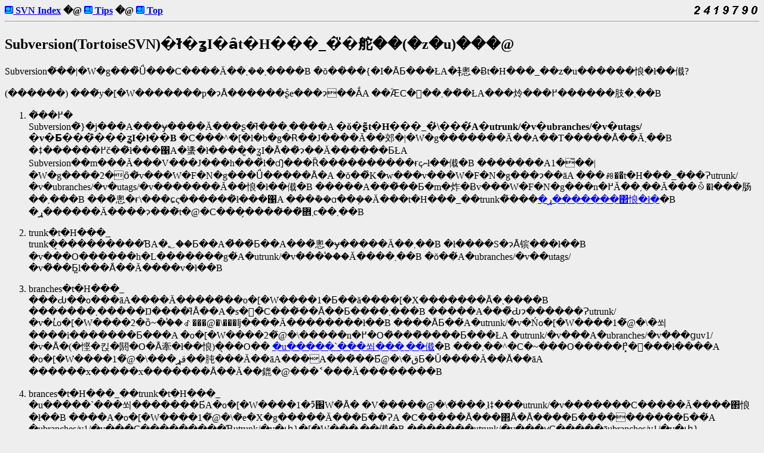

--- FILE ---
content_type: text/html; charset=UTF-8
request_url: https://hide.xsv.info/tips/svnmanual/directories/
body_size: 5134
content:
<HTML lang="ja">
<HEAD>
<META http-equiv="Content-Language" content="ja-JP">
<META http-equiv="Content-Type" content="text/html;charset=Shift_JIS">
<META name="author" content="�В����l">
<TITLE>Subversion(TortoiseSVN)�ł̈�ʓI�ȃt�H���_�̎�舵��(�z�u)���@</TITLE>
</HEAD>
<BODY bgcolor="#eeeeee">

<img src="http://www.critical.ne.jp/%7Eshacho/cgi-bin/counter/counter.cgi?data05" align="right" alt="*">

<H4><NOBR>
<A HREF="../">
<IMG SRC="../../../images/button1.gif" BORDER=0 ALT="*">
SVN Index</A>
�@
<A HREF="../../">
<IMG SRC="../../../images/button1.gif" BORDER=0 ALT="*">
Tips</A>
�@
<A HREF="../../../">
<IMG SRC="../../../images/button1.gif" BORDER=0 ALT="*">
Top</A>
</NOBR><HR></H4>

<H2>
Subversion(TortoiseSVN)�ł̈�ʓI�ȃt�H���_�̎�舵��(�z�u)���@
</H2>

Subversion�̃��|�W�g���̊Ǘ���C����Ă��܂��܂����B
�ŏ��̍��{�I�ȂƂ���ŁA�ǂ̂悤�Ƀt�H���_��z�u������悢�ł��傤?

<P>

(������)
���̃y�[�W�������p�ɂȂ������ʂ̉e���ɂ��ẮA
��ؐӔC�𕉂��܂���̂ŁA���炩���߂������肢�܂��B

<P>

<OL>
	<LI>�͂��߂�<BR>
		Subversion�̃}�j���A���ɏ����Ă���ʂ�ł͂���܂����A
		<B>�ŏ�ʂ̃t�H���_�̍\���́A�utrunk/�v�ubranches/�v�utags/�v�Ƃ���̂���ʓI�ł��B</B>
		�C���^�[�l�b�g�Ɍ��J����Ă��郊�|�W�g�������Ă��A��T�����Ȃ��Ă܂��B
		�ǂ������߂č��̂ł���΁A�䗬�ł����͈�ʓI�Ȃ��̂ɂ��Ă������ƂŁA
		Subversion��m���Ă���V���Ј���h���̐l�ɗ]���Ȑ����������ɍςނł��傤�B
		�������A1�̃��|�W�g����2�ȏ�̃v���W�F�N�g���Ǘ�����Ȃ�A
		�ŏ��̊K�w���v���W�F�N�g���ɂ��āA
		���ꂼ��̃t�H���_�̒��Ɂutrunk/�v�ubranches/�v�utags/�v�������Ă��悢�ł��傤�B
		�����A���̂��Ƃ�m�炸�Ƀv���W�F�N�g���n�߂Ă��܂��Ă���ꍇ�ł���肠��܂���B
		���̂悤�ɍ\���ɕς������̂ł���΁A
		���݊��ɑ��݂��Ă���t�H���_��trunk�̉���<A HREF="../filemove">�ړ�������΂悢�ł�</A>�B
		�ړ������Ă����ɂ���̃t�@�C���̗����͂��̂܂܎c��܂��B
	<P>

	<LI>trunk�t�H���_<BR>
		trunk�͎���������ƁA�؂̊��Ƃ��A�̂̓��̂Ƃ��A���̂悤�ɏ�����Ă��܂��B
		�ł����S�ɂȂ镔���ł��B
		�v���O������h�L�������g�́A�utrunk/�v�̒��֓���Ă����܂��B
		�ŏ��́A�ubranches/�v��utags/�v�̂��Ƃ͍l���Ȃ��Ă����v�ł��B
	<P>

	<LI>branches�t�H���_<BR>
		���Ԃ��o���āA����Ă�����̂��o�[�W����1�Ƃ��ă����[�X�������Ȃ�܂����B
		�������܂�����Ŋ����ł͂Ȃ��A�s��̏C���͂��Ȃ��Ƃ����܂���B
		�����A���̊Ԃɂ������Ɂutrunk/�v�ւ̓o�[�W����2�ȍ~�֓��ꂽ���@�\���ǉ����Ă��������ł��B
		����ȂƂ��́A�utrunk/�v�Ńo�[�W����1�̋@�\�̍쐬����i�������Ƃ���A
		�o�[�W����2�̋@�\�����n�߂�O�̂���̂����Ƃ���ŁA
		�utrunk/�v���A�ubranches/�v�̒��ցuv1/�v�Ȃ�(�悭�킩�閼�O�Ȃ牽�ł��悢)�̖��O��
		<A HREF="../addbranch/">�u�����`���쐬���܂��傤</A>�B
		���܂��^�C�~���O�����߂�͓̂���ł����A
		�o�[�W����1�̋@�\���قړ��肫���Ă��āA���A���̂��Ƃ̋@�\�͂قƂ�Ǔ����Ă��Ȃ��āA
		������x�����x�������Ȃ��Ă��鎞�@���˂���Ă��������B
		<!--�u�����`���邤�܂��^�C�~���O�����߂�̂́A�v���W�F�N�g���[�_�[�̊����ł��B-->
	<P>

	<LI>brances�t�H���_��trunk�t�H���_<BR>
		�u�����`���쐬�������Ƃ́A�o�[�W����1�ɂ͊֌W�̂Ȃ�
		�V�����@�\�͂���܂łǂ���utrunk/�v�������C�����Ă����΂悢�ł��B
		����A�o�[�W����1�̋@�\�̃e�X�g�����Ă���Ƃ��ɁA
		�C�����Ȃ���΂Ȃ�Ȃ����Ƃ����������Ƃ��́A
		�ubranches/v1/�v���C���������Ɓutrunk/�v�փ}�[�W���܂��傤�B
		�������utrunk/�v���ɏC�����āubranches/v1/�v�փ}�[�W���Ă��悢�ł��B
		<B><A HREF="../merge1/">�}�[�W�̍�Ƃ͖Y��Ȃ��悤�ɂ��Ă�������</A>�B</B>
		�����Ȃ��ƁA���������o�[�W����1�ŏC�������s����A
		�o�[�W����2�ȍ~�ōĔ����邱�ƂɂȂ��Ă��܂��܂��B
	<P>

	<LI>tags�t�H���_<BR>
		����Ɏ��Ԃ��o���āA�o�[�W����1�͊����ɂȂ�܂����B
		�o�[�W����1���o�ׂ��܂��B
		���̃^�C�~���O�ŁA�ubranches/v1/�v����
		�utags/v1.0/�v�Ȃ�(�悭�킩�閼�O�Ȃ牽�ł��悢)�փu�����`���쐬���܂��傤�B
		����Ă��邱�Ƃ̓t�H���_�̖��O�̒ʂ�^�O�t���ł��B������o�ׂ����t�@�C�����̂��̂ł��B
		�X�i�b�v�V���b�g�Ƃ����΂킩��₷���ł��傤��?
		�Ȃ��A�����Ǎ쐬����tags�ȉ��̃t�@�C���́A��{�I�ɂ͕ύX(�R�~�b�g)���܂���
		(�ύX����ƃX�i�b�v�V���b�g�̐��i�������Ă��܂��܂�)�B
		�ύX���K�v�ł���΁A�ubranches/v1/�v��ύX���āA
		�܂��o�O�C���ł��o�ׂł���悤�ɂȂ����Ƃ���Łutags/v1.1/�v���u�����`���܂��B
		�����A�ǂ����Ă�tags�ȉ��̃t�@�C���̕ύX���K�v�ɂȂ����ꍇ�́A
		�utags/v1.1/�v����ubrances/v1.1/�v�փu�����`���쐬���āA
		brances�ŕύX���܂��傤�B����������
		�ubrances/v1.1/�v����utags/v1.1.1/�v�փu�����`����΂悢�ł��B
	<P>

	<LI>�܂Ƃ�<BR>
		�����܂ł���΂��킩��Ǝv���܂����A
		�u�R�s�[���Ƃ�v���Ƃ��A�u������쐬����v���Ƃ��A�u�^�O������v���Ƃ��A
		���ׂđ�����@�͓����ł��BSubversion�ł́usvn copy�v�A
		TortoiseSVN�ł́A[TortoiseSVN] �� [�u�����`/�^�O]�ɂȂ�܂��B
		���̍�Ƃɂ���ăT�[�o��ŗ]���ɏ����f�B�X�N�͂قƂ�ǂ���܂���B
		�R�s�[���Ƃ����Ƃ������̏�񂪒ǉ�����邾���ł��B
		�T�[�o�̃f�B�X�N�c��̈�̂��Ƃ͋C�ɂ����A
		�^�p�̓s�����悭�l���āA�K�v������ΐϋɓI�Ƀu�����`/�^�O���쐬����Ƃ悢�ł��傤�B
	<P>

</OL>

<HR>
<address>
<A HREF="mailto: shacho@critical.ne.jp">
shacho@critical.ne.jp
</A>
</address>
<!-- hhmts start -->
Last modified: Wed Oct 22 18:00:00 JST 2008
<!-- hhmts end -->
</BODY>
</HTML>
